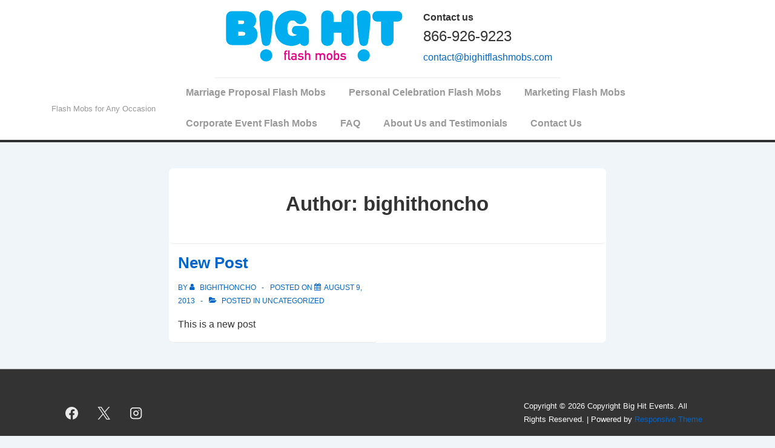

--- FILE ---
content_type: text/plain
request_url: https://www.google-analytics.com/j/collect?v=1&_v=j102&a=1555342860&t=pageview&_s=1&dl=https%3A%2F%2Fbighitflashmobs.com%2Fauthor%2Fbighithoncho%2F&ul=en-us%40posix&dt=bighithoncho&sr=1280x720&vp=1280x720&_u=YGBAiEABBAAAACAAI~&jid=896732226&gjid=2087251339&cid=1087883694.1768863795&tid=UA-41274177-1&_gid=441388884.1768863795&_slc=1&gtm=45He61e1n71KPDP4Sza200&gcd=13l3l3l3l1l1&dma=0&tag_exp=102015665~103116026~103200004~104527907~104528500~104684208~104684211~105391252~115616986~115938466~115938469~115985661~116682876~117041588&z=313682208
body_size: -452
content:
2,cG-5PB7D3VCJG